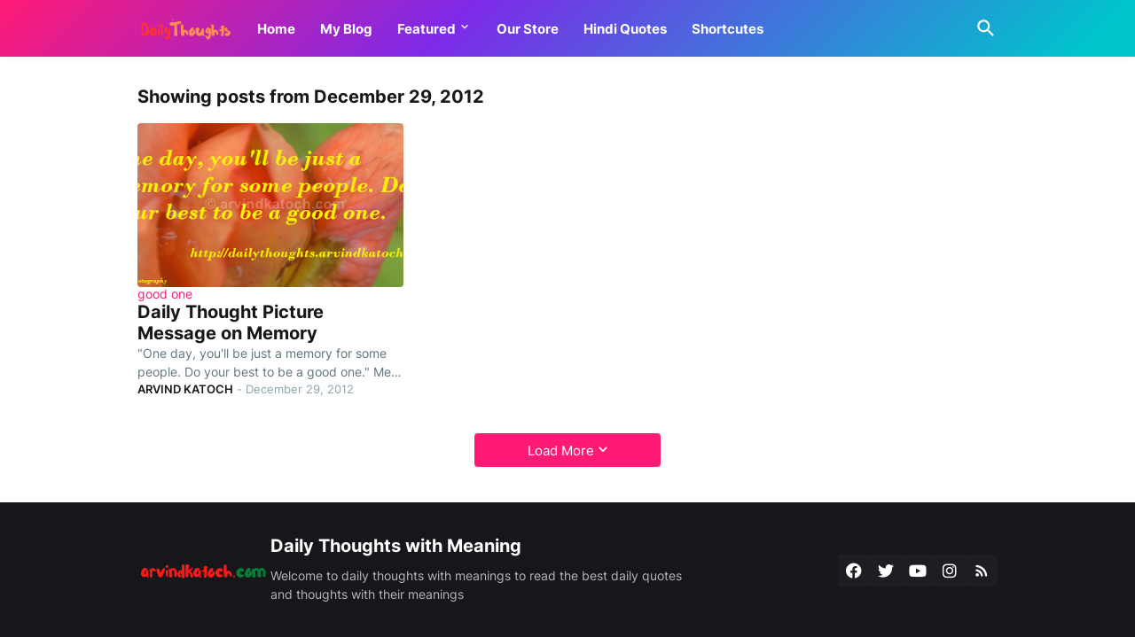

--- FILE ---
content_type: text/html; charset=utf-8
request_url: https://www.google.com/recaptcha/api2/aframe
body_size: 268
content:
<!DOCTYPE HTML><html><head><meta http-equiv="content-type" content="text/html; charset=UTF-8"></head><body><script nonce="Ebno8k0Df_IArqKIP7qAMQ">/** Anti-fraud and anti-abuse applications only. See google.com/recaptcha */ try{var clients={'sodar':'https://pagead2.googlesyndication.com/pagead/sodar?'};window.addEventListener("message",function(a){try{if(a.source===window.parent){var b=JSON.parse(a.data);var c=clients[b['id']];if(c){var d=document.createElement('img');d.src=c+b['params']+'&rc='+(localStorage.getItem("rc::a")?sessionStorage.getItem("rc::b"):"");window.document.body.appendChild(d);sessionStorage.setItem("rc::e",parseInt(sessionStorage.getItem("rc::e")||0)+1);localStorage.setItem("rc::h",'1768823526449');}}}catch(b){}});window.parent.postMessage("_grecaptcha_ready", "*");}catch(b){}</script></body></html>

--- FILE ---
content_type: application/javascript; charset=utf-8
request_url: https://fundingchoicesmessages.google.com/f/AGSKWxWErxYJM6o1RVuObrkW3CVR6CtFTU-EGWCAwyM6Xk5ZuXHejdp9c3QwvmmY_boaktYHMxk18lpDhq3zQbDNHJFZlH5xdhfanEGQMDJ96LtYDW9ixWGckgfL5OF49VxWhE3GMJV-CQ==?fccs=W251bGwsbnVsbCxudWxsLG51bGwsbnVsbCxudWxsLFsxNzY4ODIzNTI2LDkxOTAwMDAwMF0sbnVsbCxudWxsLG51bGwsW251bGwsWzcsNiwxMCw5XSxudWxsLDIsbnVsbCwiZW4iLG51bGwsbnVsbCxudWxsLG51bGwsbnVsbCwzXSwiaHR0cHM6Ly9kYWlseXRob3VnaHRzLmFydmluZGthdG9jaC5jb20vMjAxMl8xMl8yOV9hcmNoaXZlLmh0bWwiLG51bGwsW1s4LCJNOWxrelVhWkRzZyJdLFs5LCJlbi1VUyJdLFsxOSwiMiJdLFsyNCwiIl0sWzI5LCJmYWxzZSJdXV0
body_size: 227
content:
if (typeof __googlefc.fcKernelManager.run === 'function') {"use strict";this.default_ContributorServingResponseClientJs=this.default_ContributorServingResponseClientJs||{};(function(_){var window=this;
try{
var np=function(a){this.A=_.t(a)};_.u(np,_.J);var op=function(a){this.A=_.t(a)};_.u(op,_.J);op.prototype.getWhitelistStatus=function(){return _.F(this,2)};var pp=function(a){this.A=_.t(a)};_.u(pp,_.J);var qp=_.Zc(pp),rp=function(a,b,c){this.B=a;this.j=_.A(b,np,1);this.l=_.A(b,_.Nk,3);this.F=_.A(b,op,4);a=this.B.location.hostname;this.D=_.Dg(this.j,2)&&_.O(this.j,2)!==""?_.O(this.j,2):a;a=new _.Og(_.Ok(this.l));this.C=new _.bh(_.q.document,this.D,a);this.console=null;this.o=new _.jp(this.B,c,a)};
rp.prototype.run=function(){if(_.O(this.j,3)){var a=this.C,b=_.O(this.j,3),c=_.dh(a),d=new _.Ug;b=_.fg(d,1,b);c=_.C(c,1,b);_.hh(a,c)}else _.eh(this.C,"FCNEC");_.lp(this.o,_.A(this.l,_.Ae,1),this.l.getDefaultConsentRevocationText(),this.l.getDefaultConsentRevocationCloseText(),this.l.getDefaultConsentRevocationAttestationText(),this.D);_.mp(this.o,_.F(this.F,1),this.F.getWhitelistStatus());var e;a=(e=this.B.googlefc)==null?void 0:e.__executeManualDeployment;a!==void 0&&typeof a==="function"&&_.Qo(this.o.G,
"manualDeploymentApi")};var sp=function(){};sp.prototype.run=function(a,b,c){var d;return _.v(function(e){d=qp(b);(new rp(a,d,c)).run();return e.return({})})};_.Rk(7,new sp);
}catch(e){_._DumpException(e)}
}).call(this,this.default_ContributorServingResponseClientJs);
// Google Inc.

//# sourceURL=/_/mss/boq-content-ads-contributor/_/js/k=boq-content-ads-contributor.ContributorServingResponseClientJs.en_US.M9lkzUaZDsg.es5.O/d=1/exm=ad_blocking_detection_executable,kernel_loader,loader_js_executable,web_iab_tcf_v2_signal_executable,web_iab_us_states_signal_executable/ed=1/rs=AJlcJMzanTQvnnVdXXtZinnKRQ21NfsPog/m=cookie_refresh_executable
__googlefc.fcKernelManager.run('\x5b\x5b\x5b7,\x22\x5b\x5bnull,\\\x22arvindkatoch.com\\\x22,\\\x22AKsRol--AY8h7uwqT7SnE3aicCYuiXQsSvXmZYWesxbMq8CrZ3oDDPoelS2JKNf0j3-kH9SuMhKZz7-9FIjzaZb8zea01NgV_C0n5j4VplfY-KI9HOj2Yp1tvySc0aUdc9wRLrMBkPGxpSmPH18v9M20xQ3EeuuQkg\\\\u003d\\\\u003d\\\x22\x5d,null,\x5b\x5bnull,null,null,\\\x22https:\/\/fundingchoicesmessages.google.com\/f\/AGSKWxU1ozAFLRBCaNIywpUntJr_De9qLV_9Bdn43sQYl3PDr1PJ_jWIPVr2nHMsVWI8YPEnpt36vcu_EpX1aik-8OIwUPsfdBPXL6LnbFyUW7sTgxOjG0J8Pmg2Jz-_d7u5wwdMzHPRew\\\\u003d\\\\u003d\\\x22\x5d,null,null,\x5bnull,null,null,\\\x22https:\/\/fundingchoicesmessages.google.com\/el\/AGSKWxVBNNXNG8nTqbeaj03GzKysGyJSJt5QAy_MKmG-duku8iWCH_-2kF2hT-9H1_WgRM25Fj3gnhMvXcF7w3U_ljaYHoAOmQD3sC8Aj0CC4eqjkGX36EbHlOyE0VpU9sllJtXBYX_TzQ\\\\u003d\\\\u003d\\\x22\x5d,null,\x5bnull,\x5b7,6,10,9\x5d,null,2,null,\\\x22en\\\x22,null,null,null,null,null,3\x5d,null,\\\x22Privacy and cookie settings\\\x22,\\\x22Close\\\x22,null,null,null,\\\x22Managed by Google. Complies with IAB TCF. CMP ID: 300\\\x22\x5d,\x5b2,1\x5d\x5d\x22\x5d\x5d,\x5bnull,null,null,\x22https:\/\/fundingchoicesmessages.google.com\/f\/AGSKWxXXsvONzFezPEnAiEMXZuaAaJ6Leykp8jmq9NnmCdmsA8b2NUytt_E4_t5Fu1zOiQETcZBG98aQqP30LxuURk6dhyKTVBH4K6_u_C2T8aEU5bM2EhTFb0O1rPkp1EdWHosIP9CEqQ\\u003d\\u003d\x22\x5d\x5d');}

--- FILE ---
content_type: application/javascript; charset=utf-8
request_url: https://fundingchoicesmessages.google.com/f/AGSKWxWMud-Lp-IEPqAyqmDdhWcSuHIwxkhZNT82AFgAu7FO_BSyrhYbP58IOxcQ-TODARQe3MYU40FWa6PbdAUQQsnWiteYV4EJU_xGody-jcfIxbaeakW6tHEZF-Os8dSVvA9Xsg_6P1MyLgJVQstx5fm7l02DaTgWBbySYaH0LLGJxOeShm9yamJr1nN4/_/ad250./codaadconfig._468x120./campaign/advertiser_/ad-verticalbar.
body_size: -1291
content:
window['7e51e197-abac-4da1-b8e2-293f26bdb69d'] = true;